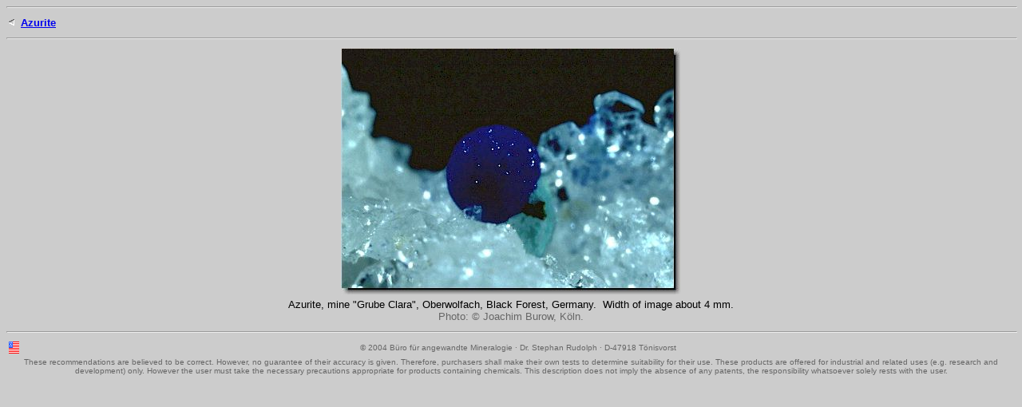

--- FILE ---
content_type: text/html
request_url: https://www.a-m.de/englisch/lexikon/mineral/carbonate/azurit-bild3.htm
body_size: 916
content:
<!doctype html public "-//w3c//dtd html 4.0 transitional//en">
<html>
<head>
   <meta http-equiv="Content-Type" content="text/html; charset=iso-8859-1">
   <meta name="Author" content="Dr. Stephan Rudolph">
   <meta name="GENERATOR" content="Mozilla/4.7 [de]C-NECCK  (Win98; I) [Netscape]">
   <title>Azurite - angew. Mineralogie</title>
</head>
<body text="#000000" bgcolor="#CCCCCC" link="#0000EE" vlink="#551A8B" alink="#FF0000">

<hr WIDTH="100%">
<table WIDTH="100%" >
<tr>
<td ALIGN=LEFT WIDTH="10"><a href="../../../index_old.html" TARGET="_top"><img SRC="../../../../images/left.gif" ALT="Home" NOSAVE BORDER=0 height=13 width=7></a></td>

<td WIDTH="99%"><b><font face="Arial,Helvetica"><font size=-1><a href="azurit.htm">Azurite</a></font></font></b></td>
</tr>
</table>

<hr WIDTH="100%">
<table WIDTH="100%" >
<tr>
<td ALIGN=CENTER><img SRC="../../../../images/mineral/azurit3_gr.jpg" ALT="Azurite" NOSAVE height=310 width=426></td>
</tr>

<tr>
<td ALIGN=CENTER><font face="Arial,Helvetica"><font size=-1>Azurite, mine
"Grube Clara", Oberwolfach, Black Forest, Germany.&nbsp; Width of image
about 4 mm.</font></font>
<br><font face="Arial,Helvetica"><font color="#666666"><font size=-1>Photo:
&copy; Joachim Burow, K&ouml;ln.</font></font></font></td>
</tr>
</table>

<hr WIDTH="100%">
<table WIDTH="100%" >
<tr>
<td ALIGN=LEFT WIDTH="1%">
<center><a href="../../../../deutsch/lexikon/mineral/carbonate/azurit-bild3.htm"><img SRC="../../../../images/change_e.gif" ALT="This page in German - Diese Seite in Deutsch" NOSAVE BORDER=0 height=16 width=13></a></center>
</td>

<td ALIGN=CENTER><font face="Arial,Helvetica"><font color="#666666"><font size=-2>&copy;
2004 B&uuml;ro f&uuml;r angewandte Mineralogie &middot; Dr. Stephan Rudolph
&middot; D-47918 T&ouml;nisvorst</font></font></font></td>
</tr>

<tr>
<td COLSPAN="2">
<center><font face="Arial,Helvetica"><font color="#666666"><font size=-2>These
recommendations are believed to be correct. However, no guarantee of their
accuracy is given. Therefore, purchasers shall make their own tests to
determine suitability for their use. These products are offered for industrial
and related uses (e.g. research and development) only. However the user
must take the necessary precautions appropriate for products containing
chemicals. This description does not imply the absence of any patents,
the responsibility whatsoever solely rests with the user.</font></font></font></center>
</td>
</tr>
</table>

</body>
</html>
